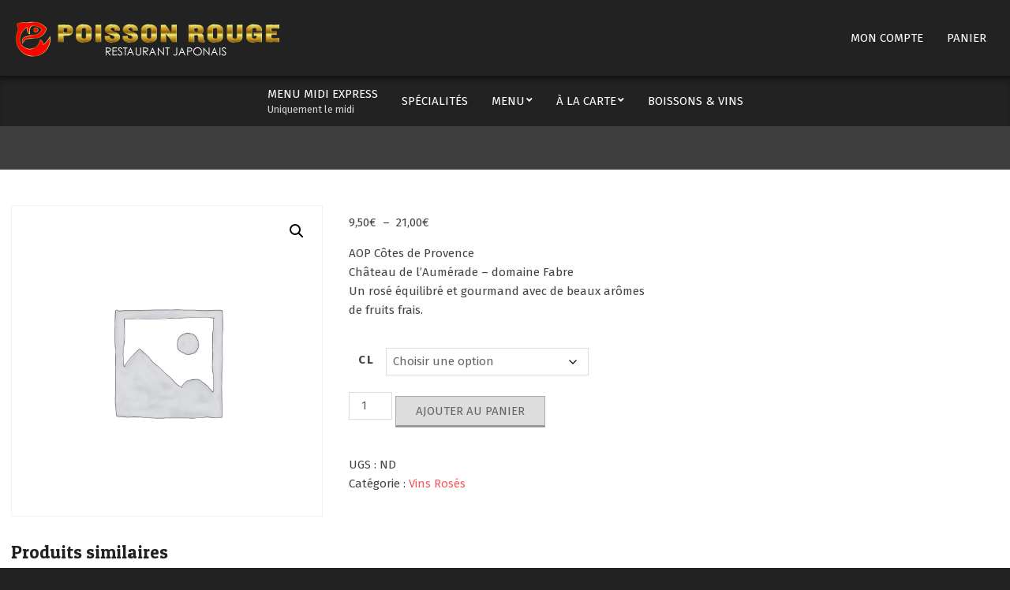

--- FILE ---
content_type: text/html; charset=UTF-8
request_url: https://poissonrouge-restaurant.fr/produit/les-hauts-de-masterel/
body_size: 15793
content:

<!DOCTYPE html>
<html dir="ltr" lang="fr-FR" prefix="og: https://ogp.me/ns#">

<head>
<meta charset="UTF-8" />
<title>Les Hauts de Masterel | Poisson Rouge</title>

		<!-- All in One SEO 4.9.3 - aioseo.com -->
	<meta name="robots" content="max-image-preview:large" />
	<link rel="canonical" href="https://poissonrouge-restaurant.fr/produit/les-hauts-de-masterel/" />
	<meta name="generator" content="All in One SEO (AIOSEO) 4.9.3" />
		<meta property="og:locale" content="fr_FR" />
		<meta property="og:site_name" content="Poisson Rouge | Restaurant japonais" />
		<meta property="og:type" content="article" />
		<meta property="og:title" content="Les Hauts de Masterel | Poisson Rouge" />
		<meta property="og:url" content="https://poissonrouge-restaurant.fr/produit/les-hauts-de-masterel/" />
		<meta property="og:image" content="https://poissonrouge-restaurant.fr/wp-content/uploads/2018/11/LOGO-poisson-rouge-web345x50.jpg" />
		<meta property="og:image:secure_url" content="https://poissonrouge-restaurant.fr/wp-content/uploads/2018/11/LOGO-poisson-rouge-web345x50.jpg" />
		<meta property="article:published_time" content="2018-11-15T12:36:40+00:00" />
		<meta property="article:modified_time" content="2019-10-06T11:25:57+00:00" />
		<meta name="twitter:card" content="summary" />
		<meta name="twitter:title" content="Les Hauts de Masterel | Poisson Rouge" />
		<meta name="twitter:image" content="https://poissonrouge-restaurant.fr/wp-content/uploads/2018/11/LOGO-poisson-rouge-web345x50.jpg" />
		<script type="application/ld+json" class="aioseo-schema">
			{"@context":"https:\/\/schema.org","@graph":[{"@type":"BreadcrumbList","@id":"https:\/\/poissonrouge-restaurant.fr\/produit\/les-hauts-de-masterel\/#breadcrumblist","itemListElement":[{"@type":"ListItem","@id":"https:\/\/poissonrouge-restaurant.fr#listItem","position":1,"name":"Home","item":"https:\/\/poissonrouge-restaurant.fr","nextItem":{"@type":"ListItem","@id":"https:\/\/poissonrouge-restaurant.fr\/boutique\/#listItem","name":"Boutique"}},{"@type":"ListItem","@id":"https:\/\/poissonrouge-restaurant.fr\/boutique\/#listItem","position":2,"name":"Boutique","item":"https:\/\/poissonrouge-restaurant.fr\/boutique\/","nextItem":{"@type":"ListItem","@id":"https:\/\/poissonrouge-restaurant.fr\/categorie-produit\/boissons-vins\/#listItem","name":"Boissons &amp; vins"},"previousItem":{"@type":"ListItem","@id":"https:\/\/poissonrouge-restaurant.fr#listItem","name":"Home"}},{"@type":"ListItem","@id":"https:\/\/poissonrouge-restaurant.fr\/categorie-produit\/boissons-vins\/#listItem","position":3,"name":"Boissons &amp; vins","item":"https:\/\/poissonrouge-restaurant.fr\/categorie-produit\/boissons-vins\/","nextItem":{"@type":"ListItem","@id":"https:\/\/poissonrouge-restaurant.fr\/categorie-produit\/boissons-vins\/vins-roses\/#listItem","name":"Vins Ros\u00e9s"},"previousItem":{"@type":"ListItem","@id":"https:\/\/poissonrouge-restaurant.fr\/boutique\/#listItem","name":"Boutique"}},{"@type":"ListItem","@id":"https:\/\/poissonrouge-restaurant.fr\/categorie-produit\/boissons-vins\/vins-roses\/#listItem","position":4,"name":"Vins Ros\u00e9s","item":"https:\/\/poissonrouge-restaurant.fr\/categorie-produit\/boissons-vins\/vins-roses\/","nextItem":{"@type":"ListItem","@id":"https:\/\/poissonrouge-restaurant.fr\/produit\/les-hauts-de-masterel\/#listItem","name":"Les Hauts de Masterel"},"previousItem":{"@type":"ListItem","@id":"https:\/\/poissonrouge-restaurant.fr\/categorie-produit\/boissons-vins\/#listItem","name":"Boissons &amp; vins"}},{"@type":"ListItem","@id":"https:\/\/poissonrouge-restaurant.fr\/produit\/les-hauts-de-masterel\/#listItem","position":5,"name":"Les Hauts de Masterel","previousItem":{"@type":"ListItem","@id":"https:\/\/poissonrouge-restaurant.fr\/categorie-produit\/boissons-vins\/vins-roses\/#listItem","name":"Vins Ros\u00e9s"}}]},{"@type":"ItemPage","@id":"https:\/\/poissonrouge-restaurant.fr\/produit\/les-hauts-de-masterel\/#itempage","url":"https:\/\/poissonrouge-restaurant.fr\/produit\/les-hauts-de-masterel\/","name":"Les Hauts de Masterel | Poisson Rouge","inLanguage":"fr-FR","isPartOf":{"@id":"https:\/\/poissonrouge-restaurant.fr\/#website"},"breadcrumb":{"@id":"https:\/\/poissonrouge-restaurant.fr\/produit\/les-hauts-de-masterel\/#breadcrumblist"},"datePublished":"2018-11-15T13:36:40+01:00","dateModified":"2019-10-06T13:25:57+02:00"},{"@type":"Organization","@id":"https:\/\/poissonrouge-restaurant.fr\/#organization","name":"Poisson Rouge","description":"Restaurant japonais","url":"https:\/\/poissonrouge-restaurant.fr\/","logo":{"@type":"ImageObject","url":"https:\/\/poissonrouge-restaurant.fr\/wp-content\/uploads\/2018\/11\/LOGO-poisson-rouge-web345x50.jpg","@id":"https:\/\/poissonrouge-restaurant.fr\/produit\/les-hauts-de-masterel\/#organizationLogo","width":345,"height":50},"image":{"@id":"https:\/\/poissonrouge-restaurant.fr\/produit\/les-hauts-de-masterel\/#organizationLogo"}},{"@type":"WebSite","@id":"https:\/\/poissonrouge-restaurant.fr\/#website","url":"https:\/\/poissonrouge-restaurant.fr\/","name":"Poisson Rouge","description":"Restaurant japonais","inLanguage":"fr-FR","publisher":{"@id":"https:\/\/poissonrouge-restaurant.fr\/#organization"}}]}
		</script>
		<!-- All in One SEO -->

<meta name="viewport" content="width=device-width, initial-scale=1" />
<meta name="generator" content="Hoot Du 2.9.14" />
<link rel='dns-prefetch' href='//fonts.googleapis.com' />
<link rel="alternate" type="application/rss+xml" title="Poisson Rouge &raquo; Flux" href="https://poissonrouge-restaurant.fr/feed/" />
<link rel="alternate" type="application/rss+xml" title="Poisson Rouge &raquo; Flux des commentaires" href="https://poissonrouge-restaurant.fr/comments/feed/" />
<link rel="alternate" title="oEmbed (JSON)" type="application/json+oembed" href="https://poissonrouge-restaurant.fr/wp-json/oembed/1.0/embed?url=https%3A%2F%2Fpoissonrouge-restaurant.fr%2Fproduit%2Fles-hauts-de-masterel%2F" />
<link rel="alternate" title="oEmbed (XML)" type="text/xml+oembed" href="https://poissonrouge-restaurant.fr/wp-json/oembed/1.0/embed?url=https%3A%2F%2Fpoissonrouge-restaurant.fr%2Fproduit%2Fles-hauts-de-masterel%2F&#038;format=xml" />
<style id='wp-img-auto-sizes-contain-inline-css'>
img:is([sizes=auto i],[sizes^="auto," i]){contain-intrinsic-size:3000px 1500px}
/*# sourceURL=wp-img-auto-sizes-contain-inline-css */
</style>
<style id='wp-emoji-styles-inline-css'>

	img.wp-smiley, img.emoji {
		display: inline !important;
		border: none !important;
		box-shadow: none !important;
		height: 1em !important;
		width: 1em !important;
		margin: 0 0.07em !important;
		vertical-align: -0.1em !important;
		background: none !important;
		padding: 0 !important;
	}
/*# sourceURL=wp-emoji-styles-inline-css */
</style>
<style id='wp-block-library-inline-css'>
:root{--wp-block-synced-color:#7a00df;--wp-block-synced-color--rgb:122,0,223;--wp-bound-block-color:var(--wp-block-synced-color);--wp-editor-canvas-background:#ddd;--wp-admin-theme-color:#007cba;--wp-admin-theme-color--rgb:0,124,186;--wp-admin-theme-color-darker-10:#006ba1;--wp-admin-theme-color-darker-10--rgb:0,107,160.5;--wp-admin-theme-color-darker-20:#005a87;--wp-admin-theme-color-darker-20--rgb:0,90,135;--wp-admin-border-width-focus:2px}@media (min-resolution:192dpi){:root{--wp-admin-border-width-focus:1.5px}}.wp-element-button{cursor:pointer}:root .has-very-light-gray-background-color{background-color:#eee}:root .has-very-dark-gray-background-color{background-color:#313131}:root .has-very-light-gray-color{color:#eee}:root .has-very-dark-gray-color{color:#313131}:root .has-vivid-green-cyan-to-vivid-cyan-blue-gradient-background{background:linear-gradient(135deg,#00d084,#0693e3)}:root .has-purple-crush-gradient-background{background:linear-gradient(135deg,#34e2e4,#4721fb 50%,#ab1dfe)}:root .has-hazy-dawn-gradient-background{background:linear-gradient(135deg,#faaca8,#dad0ec)}:root .has-subdued-olive-gradient-background{background:linear-gradient(135deg,#fafae1,#67a671)}:root .has-atomic-cream-gradient-background{background:linear-gradient(135deg,#fdd79a,#004a59)}:root .has-nightshade-gradient-background{background:linear-gradient(135deg,#330968,#31cdcf)}:root .has-midnight-gradient-background{background:linear-gradient(135deg,#020381,#2874fc)}:root{--wp--preset--font-size--normal:16px;--wp--preset--font-size--huge:42px}.has-regular-font-size{font-size:1em}.has-larger-font-size{font-size:2.625em}.has-normal-font-size{font-size:var(--wp--preset--font-size--normal)}.has-huge-font-size{font-size:var(--wp--preset--font-size--huge)}.has-text-align-center{text-align:center}.has-text-align-left{text-align:left}.has-text-align-right{text-align:right}.has-fit-text{white-space:nowrap!important}#end-resizable-editor-section{display:none}.aligncenter{clear:both}.items-justified-left{justify-content:flex-start}.items-justified-center{justify-content:center}.items-justified-right{justify-content:flex-end}.items-justified-space-between{justify-content:space-between}.screen-reader-text{border:0;clip-path:inset(50%);height:1px;margin:-1px;overflow:hidden;padding:0;position:absolute;width:1px;word-wrap:normal!important}.screen-reader-text:focus{background-color:#ddd;clip-path:none;color:#444;display:block;font-size:1em;height:auto;left:5px;line-height:normal;padding:15px 23px 14px;text-decoration:none;top:5px;width:auto;z-index:100000}html :where(.has-border-color){border-style:solid}html :where([style*=border-top-color]){border-top-style:solid}html :where([style*=border-right-color]){border-right-style:solid}html :where([style*=border-bottom-color]){border-bottom-style:solid}html :where([style*=border-left-color]){border-left-style:solid}html :where([style*=border-width]){border-style:solid}html :where([style*=border-top-width]){border-top-style:solid}html :where([style*=border-right-width]){border-right-style:solid}html :where([style*=border-bottom-width]){border-bottom-style:solid}html :where([style*=border-left-width]){border-left-style:solid}html :where(img[class*=wp-image-]){height:auto;max-width:100%}:where(figure){margin:0 0 1em}html :where(.is-position-sticky){--wp-admin--admin-bar--position-offset:var(--wp-admin--admin-bar--height,0px)}@media screen and (max-width:600px){html :where(.is-position-sticky){--wp-admin--admin-bar--position-offset:0px}}

/*# sourceURL=wp-block-library-inline-css */
</style><link rel='stylesheet' id='wc-blocks-style-css' href='https://poissonrouge-restaurant.fr/wp-content/plugins/woocommerce/assets/client/blocks/wc-blocks.css?ver=wc-10.4.3' media='all' />
<style id='global-styles-inline-css'>
:root{--wp--preset--aspect-ratio--square: 1;--wp--preset--aspect-ratio--4-3: 4/3;--wp--preset--aspect-ratio--3-4: 3/4;--wp--preset--aspect-ratio--3-2: 3/2;--wp--preset--aspect-ratio--2-3: 2/3;--wp--preset--aspect-ratio--16-9: 16/9;--wp--preset--aspect-ratio--9-16: 9/16;--wp--preset--color--black: #000000;--wp--preset--color--cyan-bluish-gray: #abb8c3;--wp--preset--color--white: #ffffff;--wp--preset--color--pale-pink: #f78da7;--wp--preset--color--vivid-red: #cf2e2e;--wp--preset--color--luminous-vivid-orange: #ff6900;--wp--preset--color--luminous-vivid-amber: #fcb900;--wp--preset--color--light-green-cyan: #7bdcb5;--wp--preset--color--vivid-green-cyan: #00d084;--wp--preset--color--pale-cyan-blue: #8ed1fc;--wp--preset--color--vivid-cyan-blue: #0693e3;--wp--preset--color--vivid-purple: #9b51e0;--wp--preset--gradient--vivid-cyan-blue-to-vivid-purple: linear-gradient(135deg,rgb(6,147,227) 0%,rgb(155,81,224) 100%);--wp--preset--gradient--light-green-cyan-to-vivid-green-cyan: linear-gradient(135deg,rgb(122,220,180) 0%,rgb(0,208,130) 100%);--wp--preset--gradient--luminous-vivid-amber-to-luminous-vivid-orange: linear-gradient(135deg,rgb(252,185,0) 0%,rgb(255,105,0) 100%);--wp--preset--gradient--luminous-vivid-orange-to-vivid-red: linear-gradient(135deg,rgb(255,105,0) 0%,rgb(207,46,46) 100%);--wp--preset--gradient--very-light-gray-to-cyan-bluish-gray: linear-gradient(135deg,rgb(238,238,238) 0%,rgb(169,184,195) 100%);--wp--preset--gradient--cool-to-warm-spectrum: linear-gradient(135deg,rgb(74,234,220) 0%,rgb(151,120,209) 20%,rgb(207,42,186) 40%,rgb(238,44,130) 60%,rgb(251,105,98) 80%,rgb(254,248,76) 100%);--wp--preset--gradient--blush-light-purple: linear-gradient(135deg,rgb(255,206,236) 0%,rgb(152,150,240) 100%);--wp--preset--gradient--blush-bordeaux: linear-gradient(135deg,rgb(254,205,165) 0%,rgb(254,45,45) 50%,rgb(107,0,62) 100%);--wp--preset--gradient--luminous-dusk: linear-gradient(135deg,rgb(255,203,112) 0%,rgb(199,81,192) 50%,rgb(65,88,208) 100%);--wp--preset--gradient--pale-ocean: linear-gradient(135deg,rgb(255,245,203) 0%,rgb(182,227,212) 50%,rgb(51,167,181) 100%);--wp--preset--gradient--electric-grass: linear-gradient(135deg,rgb(202,248,128) 0%,rgb(113,206,126) 100%);--wp--preset--gradient--midnight: linear-gradient(135deg,rgb(2,3,129) 0%,rgb(40,116,252) 100%);--wp--preset--font-size--small: 13px;--wp--preset--font-size--medium: 20px;--wp--preset--font-size--large: 36px;--wp--preset--font-size--x-large: 42px;--wp--preset--spacing--20: 0.44rem;--wp--preset--spacing--30: 0.67rem;--wp--preset--spacing--40: 1rem;--wp--preset--spacing--50: 1.5rem;--wp--preset--spacing--60: 2.25rem;--wp--preset--spacing--70: 3.38rem;--wp--preset--spacing--80: 5.06rem;--wp--preset--shadow--natural: 6px 6px 9px rgba(0, 0, 0, 0.2);--wp--preset--shadow--deep: 12px 12px 50px rgba(0, 0, 0, 0.4);--wp--preset--shadow--sharp: 6px 6px 0px rgba(0, 0, 0, 0.2);--wp--preset--shadow--outlined: 6px 6px 0px -3px rgb(255, 255, 255), 6px 6px rgb(0, 0, 0);--wp--preset--shadow--crisp: 6px 6px 0px rgb(0, 0, 0);}:where(.is-layout-flex){gap: 0.5em;}:where(.is-layout-grid){gap: 0.5em;}body .is-layout-flex{display: flex;}.is-layout-flex{flex-wrap: wrap;align-items: center;}.is-layout-flex > :is(*, div){margin: 0;}body .is-layout-grid{display: grid;}.is-layout-grid > :is(*, div){margin: 0;}:where(.wp-block-columns.is-layout-flex){gap: 2em;}:where(.wp-block-columns.is-layout-grid){gap: 2em;}:where(.wp-block-post-template.is-layout-flex){gap: 1.25em;}:where(.wp-block-post-template.is-layout-grid){gap: 1.25em;}.has-black-color{color: var(--wp--preset--color--black) !important;}.has-cyan-bluish-gray-color{color: var(--wp--preset--color--cyan-bluish-gray) !important;}.has-white-color{color: var(--wp--preset--color--white) !important;}.has-pale-pink-color{color: var(--wp--preset--color--pale-pink) !important;}.has-vivid-red-color{color: var(--wp--preset--color--vivid-red) !important;}.has-luminous-vivid-orange-color{color: var(--wp--preset--color--luminous-vivid-orange) !important;}.has-luminous-vivid-amber-color{color: var(--wp--preset--color--luminous-vivid-amber) !important;}.has-light-green-cyan-color{color: var(--wp--preset--color--light-green-cyan) !important;}.has-vivid-green-cyan-color{color: var(--wp--preset--color--vivid-green-cyan) !important;}.has-pale-cyan-blue-color{color: var(--wp--preset--color--pale-cyan-blue) !important;}.has-vivid-cyan-blue-color{color: var(--wp--preset--color--vivid-cyan-blue) !important;}.has-vivid-purple-color{color: var(--wp--preset--color--vivid-purple) !important;}.has-black-background-color{background-color: var(--wp--preset--color--black) !important;}.has-cyan-bluish-gray-background-color{background-color: var(--wp--preset--color--cyan-bluish-gray) !important;}.has-white-background-color{background-color: var(--wp--preset--color--white) !important;}.has-pale-pink-background-color{background-color: var(--wp--preset--color--pale-pink) !important;}.has-vivid-red-background-color{background-color: var(--wp--preset--color--vivid-red) !important;}.has-luminous-vivid-orange-background-color{background-color: var(--wp--preset--color--luminous-vivid-orange) !important;}.has-luminous-vivid-amber-background-color{background-color: var(--wp--preset--color--luminous-vivid-amber) !important;}.has-light-green-cyan-background-color{background-color: var(--wp--preset--color--light-green-cyan) !important;}.has-vivid-green-cyan-background-color{background-color: var(--wp--preset--color--vivid-green-cyan) !important;}.has-pale-cyan-blue-background-color{background-color: var(--wp--preset--color--pale-cyan-blue) !important;}.has-vivid-cyan-blue-background-color{background-color: var(--wp--preset--color--vivid-cyan-blue) !important;}.has-vivid-purple-background-color{background-color: var(--wp--preset--color--vivid-purple) !important;}.has-black-border-color{border-color: var(--wp--preset--color--black) !important;}.has-cyan-bluish-gray-border-color{border-color: var(--wp--preset--color--cyan-bluish-gray) !important;}.has-white-border-color{border-color: var(--wp--preset--color--white) !important;}.has-pale-pink-border-color{border-color: var(--wp--preset--color--pale-pink) !important;}.has-vivid-red-border-color{border-color: var(--wp--preset--color--vivid-red) !important;}.has-luminous-vivid-orange-border-color{border-color: var(--wp--preset--color--luminous-vivid-orange) !important;}.has-luminous-vivid-amber-border-color{border-color: var(--wp--preset--color--luminous-vivid-amber) !important;}.has-light-green-cyan-border-color{border-color: var(--wp--preset--color--light-green-cyan) !important;}.has-vivid-green-cyan-border-color{border-color: var(--wp--preset--color--vivid-green-cyan) !important;}.has-pale-cyan-blue-border-color{border-color: var(--wp--preset--color--pale-cyan-blue) !important;}.has-vivid-cyan-blue-border-color{border-color: var(--wp--preset--color--vivid-cyan-blue) !important;}.has-vivid-purple-border-color{border-color: var(--wp--preset--color--vivid-purple) !important;}.has-vivid-cyan-blue-to-vivid-purple-gradient-background{background: var(--wp--preset--gradient--vivid-cyan-blue-to-vivid-purple) !important;}.has-light-green-cyan-to-vivid-green-cyan-gradient-background{background: var(--wp--preset--gradient--light-green-cyan-to-vivid-green-cyan) !important;}.has-luminous-vivid-amber-to-luminous-vivid-orange-gradient-background{background: var(--wp--preset--gradient--luminous-vivid-amber-to-luminous-vivid-orange) !important;}.has-luminous-vivid-orange-to-vivid-red-gradient-background{background: var(--wp--preset--gradient--luminous-vivid-orange-to-vivid-red) !important;}.has-very-light-gray-to-cyan-bluish-gray-gradient-background{background: var(--wp--preset--gradient--very-light-gray-to-cyan-bluish-gray) !important;}.has-cool-to-warm-spectrum-gradient-background{background: var(--wp--preset--gradient--cool-to-warm-spectrum) !important;}.has-blush-light-purple-gradient-background{background: var(--wp--preset--gradient--blush-light-purple) !important;}.has-blush-bordeaux-gradient-background{background: var(--wp--preset--gradient--blush-bordeaux) !important;}.has-luminous-dusk-gradient-background{background: var(--wp--preset--gradient--luminous-dusk) !important;}.has-pale-ocean-gradient-background{background: var(--wp--preset--gradient--pale-ocean) !important;}.has-electric-grass-gradient-background{background: var(--wp--preset--gradient--electric-grass) !important;}.has-midnight-gradient-background{background: var(--wp--preset--gradient--midnight) !important;}.has-small-font-size{font-size: var(--wp--preset--font-size--small) !important;}.has-medium-font-size{font-size: var(--wp--preset--font-size--medium) !important;}.has-large-font-size{font-size: var(--wp--preset--font-size--large) !important;}.has-x-large-font-size{font-size: var(--wp--preset--font-size--x-large) !important;}
/*# sourceURL=global-styles-inline-css */
</style>

<style id='classic-theme-styles-inline-css'>
/*! This file is auto-generated */
.wp-block-button__link{color:#fff;background-color:#32373c;border-radius:9999px;box-shadow:none;text-decoration:none;padding:calc(.667em + 2px) calc(1.333em + 2px);font-size:1.125em}.wp-block-file__button{background:#32373c;color:#fff;text-decoration:none}
/*# sourceURL=/wp-includes/css/classic-themes.min.css */
</style>
<link rel='stylesheet' id='photoswipe-css' href='https://poissonrouge-restaurant.fr/wp-content/plugins/woocommerce/assets/css/photoswipe/photoswipe.min.css?ver=10.4.3' media='all' />
<link rel='stylesheet' id='photoswipe-default-skin-css' href='https://poissonrouge-restaurant.fr/wp-content/plugins/woocommerce/assets/css/photoswipe/default-skin/default-skin.min.css?ver=10.4.3' media='all' />
<link rel='stylesheet' id='woocommerce-layout-css' href='https://poissonrouge-restaurant.fr/wp-content/plugins/woocommerce/assets/css/woocommerce-layout.css?ver=10.4.3' media='all' />
<link rel='stylesheet' id='woocommerce-smallscreen-css' href='https://poissonrouge-restaurant.fr/wp-content/plugins/woocommerce/assets/css/woocommerce-smallscreen.css?ver=10.4.3' media='only screen and (max-width: 768px)' />
<link rel='stylesheet' id='woocommerce-general-css' href='https://poissonrouge-restaurant.fr/wp-content/plugins/woocommerce/assets/css/woocommerce.css?ver=10.4.3' media='all' />
<style id='woocommerce-inline-inline-css'>
.woocommerce form .form-row .required { visibility: visible; }
/*# sourceURL=woocommerce-inline-inline-css */
</style>
<link rel='stylesheet' id='parent-style-css' href='https://poissonrouge-restaurant.fr/wp-content/themes/hoot-du/style.css?ver=6.9' media='all' />
<link rel='stylesheet' id='font-Open-Sans-Condensed-css' href='https://fonts.googleapis.com/css?family=Open+Sans%3A300%2C300i%2C400%2C400i%2C600%2C600i%2C700%2C700i%2C800%2C800i&#038;ver=6.9' media='all' />
<link rel='stylesheet' id='hootdu-googlefont-css' href='//fonts.googleapis.com/css2?family=Fira%20Sans:ital,wght@0,300;0,400;0,500;0,600;0,700;0,800;1,400;1,700&#038;family=Patua%20One:ital,wght@0,400' media='all' />
<link rel='stylesheet' id='font-awesome-css' href='https://poissonrouge-restaurant.fr/wp-content/themes/hoot-du/library/fonticons/font-awesome.css?ver=5.0.10' media='all' />
<link rel='stylesheet' id='hoot-style-css' href='https://poissonrouge-restaurant.fr/wp-content/themes/hoot-du/style.css?ver=2.9.14' media='all' />
<style id='hoot-style-inline-css'>
.hgrid {  max-width: 1380px; }  a {  color: #f85658; }  a:hover {  color: #d94b4d; }  .accent-typo {  background: #f85658;  color: #ffffff; }  .invert-typo {  color: #ffffff; }  .enforce-typo {  background: #ffffff; }  .contrast-typo {  color: #ffffff; }  body.wordpress input[type="submit"], body.wordpress #submit, body.wordpress .button {  background: #f85658;  color: #ffffff; }  body.wordpress input[type="submit"]:hover, body.wordpress #submit:hover, body.wordpress .button:hover, body.wordpress input[type="submit"]:focus, body.wordpress #submit:focus, body.wordpress .button:focus {  background: #d94b4d;  color: #ffffff; }  h1, h2, h3, h4, h5, h6, .title, .titlefont {  font-family: "Patua One", sans-serif;  text-transform: none; }  #main.main {  background: #ffffff; }  #site-logo.logo-border {  border-color: #f85658; }  .header-aside-search.js-search .searchform i.fa-search {  color: #f85658; }  #site-title {  font-family: "Patua One", sans-serif;  text-transform: uppercase; }  .site-logo-with-icon #site-title i {  font-size: 50px; }  .site-logo-mixed-image img {  max-width: 200px; }  .site-title-line em {  color: #f85658; }  .site-title-line mark {  background: #f85658;  color: #ffffff; }  .site-title-heading-font {  font-family: "Patua One", sans-serif; }  .menu-items > li.current-menu-item, .menu-items > li.current-menu-ancestor, .menu-items > li:hover,.menu-items ul li.current-menu-item, .menu-items ul li.current-menu-ancestor, .menu-items ul li:hover {  background: #f85658; }  #header .menu-items > li.current-menu-item > a, #header .menu-items > li.current-menu-ancestor > a, #header .menu-items > li:hover > a,#header .menu-items > li.menu-item > a:hover,#header .menu-items ul li.current-menu-item > a, #header .menu-items ul li.current-menu-ancestor > a, #header .menu-items ul li:hover > a,#header .menu-items ul li.menu-item > a:hover {  color: #ffffff; }  .main > .loop-meta-wrap.pageheader-bg-default, .main > .loop-meta-wrap.pageheader-bg-stretch, .main > .loop-meta-wrap.pageheader-bg-both {  color: #ffffff; }  .more-link {  color: #f85658; }  .more-link a {  color: #f85658; }  .more-link a:hover {  color: #d94b4d; }  .main-content-grid,.widget,.frontpage-area {  margin-top: 45px; }  .widget,.frontpage-area {  margin-bottom: 45px; }  .frontpage-area.module-bg-highlight, .frontpage-area.module-bg-color, .frontpage-area.module-bg-image {  padding: 45px 0; }  .footer .widget {  margin: 30px 0; }  .js-search .searchform.expand .searchtext {  background: #ffffff; }  #infinite-handle span,.lrm-form a.button, .lrm-form button, .lrm-form button[type=submit], .lrm-form #buddypress input[type=submit], .lrm-form input[type=submit],.widget_newsletterwidget input.tnp-submit[type=submit], .widget_newsletterwidgetminimal input.tnp-submit[type=submit],.woocommerce #respond input#submit.alt, .woocommerce a.button.alt, .woocommerce button.button.alt, .woocommerce input.button.alt,.widget_breadcrumb_navxt .breadcrumbs > .hoot-bcn-pretext {  background: #f85658;  color: #ffffff; }  .woocommerce nav.woocommerce-pagination ul li a:focus, .woocommerce nav.woocommerce-pagination ul li a:hover {  color: #d94b4d; }  .woocommerce div.product .woocommerce-tabs ul.tabs li:hover,.woocommerce div.product .woocommerce-tabs ul.tabs li.active {  background: #f85658; }  .woocommerce div.product .woocommerce-tabs ul.tabs li:hover a, .woocommerce div.product .woocommerce-tabs ul.tabs li:hover a:hover,.woocommerce div.product .woocommerce-tabs ul.tabs li.active a {  color: #ffffff; }  .woocommerce #respond input#submit.alt:hover, .woocommerce a.button.alt:hover, .woocommerce button.button.alt:hover, .woocommerce input.button.alt:hover {  background: #d94b4d;  color: #ffffff; }  .widget_newsletterwidget input.tnp-submit[type=submit]:hover, .widget_newsletterwidgetminimal input.tnp-submit[type=submit]:hover {  background: #d94b4d;  color: #ffffff; }  .widget_breadcrumb_navxt .breadcrumbs > .hoot-bcn-pretext:after {  border-left-color: #f85658; }  @media only screen and (max-width: 969px){ .sidebar {  margin-top: 45px; }  .frontpage-widgetarea > div.hgrid > [class*="hgrid-span-"] {  margin-bottom: 45px; }  }
/*# sourceURL=hoot-style-inline-css */
</style>
<link rel='stylesheet' id='hoot-child-style-css' href='https://poissonrouge-restaurant.fr/wp-content/themes/hoot-du-child/style.css?ver=1.0.0' media='all' />
<style id='wc-product-table-head-inline-css'>
table.wc-product-table { visibility: hidden; }
/*# sourceURL=wc-product-table-head-inline-css */
</style>
<script src="https://poissonrouge-restaurant.fr/wp-includes/js/jquery/jquery.min.js?ver=3.7.1" id="jquery-core-js"></script>
<script src="https://poissonrouge-restaurant.fr/wp-includes/js/jquery/jquery-migrate.min.js?ver=3.4.1" id="jquery-migrate-js"></script>
<script src="https://poissonrouge-restaurant.fr/wp-content/plugins/woocommerce/assets/js/jquery-blockui/jquery.blockUI.min.js?ver=2.7.0-wc.10.4.3" id="wc-jquery-blockui-js" defer data-wp-strategy="defer"></script>
<script id="wc-add-to-cart-js-extra">
var wc_add_to_cart_params = {"ajax_url":"/wp-admin/admin-ajax.php","wc_ajax_url":"/?wc-ajax=%%endpoint%%","i18n_view_cart":"Voir le panier","cart_url":"https://poissonrouge-restaurant.fr/panier/","is_cart":"","cart_redirect_after_add":"no"};
//# sourceURL=wc-add-to-cart-js-extra
</script>
<script src="https://poissonrouge-restaurant.fr/wp-content/plugins/woocommerce/assets/js/frontend/add-to-cart.min.js?ver=10.4.3" id="wc-add-to-cart-js" defer data-wp-strategy="defer"></script>
<script src="https://poissonrouge-restaurant.fr/wp-content/plugins/woocommerce/assets/js/zoom/jquery.zoom.min.js?ver=1.7.21-wc.10.4.3" id="wc-zoom-js" defer data-wp-strategy="defer"></script>
<script src="https://poissonrouge-restaurant.fr/wp-content/plugins/woocommerce/assets/js/flexslider/jquery.flexslider.min.js?ver=2.7.2-wc.10.4.3" id="wc-flexslider-js" defer data-wp-strategy="defer"></script>
<script src="https://poissonrouge-restaurant.fr/wp-content/plugins/woocommerce/assets/js/photoswipe/photoswipe.min.js?ver=4.1.1-wc.10.4.3" id="wc-photoswipe-js" defer data-wp-strategy="defer"></script>
<script src="https://poissonrouge-restaurant.fr/wp-content/plugins/woocommerce/assets/js/photoswipe/photoswipe-ui-default.min.js?ver=4.1.1-wc.10.4.3" id="wc-photoswipe-ui-default-js" defer data-wp-strategy="defer"></script>
<script id="wc-single-product-js-extra">
var wc_single_product_params = {"i18n_required_rating_text":"Veuillez s\u00e9lectionner une note","i18n_rating_options":["1\u00a0\u00e9toile sur 5","2\u00a0\u00e9toiles sur 5","3\u00a0\u00e9toiles sur 5","4\u00a0\u00e9toiles sur 5","5\u00a0\u00e9toiles sur 5"],"i18n_product_gallery_trigger_text":"Voir la galerie d\u2019images en plein \u00e9cran","review_rating_required":"yes","flexslider":{"rtl":false,"animation":"slide","smoothHeight":true,"directionNav":false,"controlNav":"thumbnails","slideshow":false,"animationSpeed":500,"animationLoop":false,"allowOneSlide":false},"zoom_enabled":"1","zoom_options":[],"photoswipe_enabled":"1","photoswipe_options":{"shareEl":false,"closeOnScroll":false,"history":false,"hideAnimationDuration":0,"showAnimationDuration":0},"flexslider_enabled":"1"};
//# sourceURL=wc-single-product-js-extra
</script>
<script src="https://poissonrouge-restaurant.fr/wp-content/plugins/woocommerce/assets/js/frontend/single-product.min.js?ver=10.4.3" id="wc-single-product-js" defer data-wp-strategy="defer"></script>
<script src="https://poissonrouge-restaurant.fr/wp-content/plugins/woocommerce/assets/js/js-cookie/js.cookie.min.js?ver=2.1.4-wc.10.4.3" id="wc-js-cookie-js" defer data-wp-strategy="defer"></script>
<script id="woocommerce-js-extra">
var woocommerce_params = {"ajax_url":"/wp-admin/admin-ajax.php","wc_ajax_url":"/?wc-ajax=%%endpoint%%","i18n_password_show":"Afficher le mot de passe","i18n_password_hide":"Masquer le mot de passe"};
//# sourceURL=woocommerce-js-extra
</script>
<script src="https://poissonrouge-restaurant.fr/wp-content/plugins/woocommerce/assets/js/frontend/woocommerce.min.js?ver=10.4.3" id="woocommerce-js" defer data-wp-strategy="defer"></script>
<link rel="https://api.w.org/" href="https://poissonrouge-restaurant.fr/wp-json/" /><link rel="alternate" title="JSON" type="application/json" href="https://poissonrouge-restaurant.fr/wp-json/wp/v2/product/798" /><link rel="EditURI" type="application/rsd+xml" title="RSD" href="https://poissonrouge-restaurant.fr/xmlrpc.php?rsd" />
<meta name="generator" content="WordPress 6.9" />
<meta name="generator" content="WooCommerce 10.4.3" />
<link rel='shortlink' href='https://poissonrouge-restaurant.fr/?p=798' />
	<noscript><style>.woocommerce-product-gallery{ opacity: 1 !important; }</style></noscript>
	<link rel="icon" href="https://poissonrouge-restaurant.fr/wp-content/uploads/2018/09/cropped-LOGO-poisson-rouge-web185x185-32x32.png" sizes="32x32" />
<link rel="icon" href="https://poissonrouge-restaurant.fr/wp-content/uploads/2018/09/cropped-LOGO-poisson-rouge-web185x185-192x192.png" sizes="192x192" />
<link rel="apple-touch-icon" href="https://poissonrouge-restaurant.fr/wp-content/uploads/2018/09/cropped-LOGO-poisson-rouge-web185x185-180x180.png" />
<meta name="msapplication-TileImage" content="https://poissonrouge-restaurant.fr/wp-content/uploads/2018/09/cropped-LOGO-poisson-rouge-web185x185-270x270.png" />
</head>

<body class="wp-singular product-template-default single single-product postid-798 wp-custom-logo wp-theme-hoot-du wp-child-theme-hoot-du-child hootdu wordpress ltr fr fr-fr child-theme logged-out custom-background custom-header singular singular-product singular-product-798 theme-hoot-du woocommerce woocommerce-page woocommerce-no-js" dir="ltr" itemscope="itemscope" itemtype="https://schema.org/WebPage">

	
	<a href="#main" class="screen-reader-text">Skip to content</a>

	
	<div id="page-wrapper" class=" site-stretch page-wrapper sitewrap-wide-right sidebarsN sidebars1 hoot-cf7-style hoot-mapp-style hoot-jetpack-style hoot-sticky-sidebar">

		
		<header id="header" class="site-header header-layout-primary-menu header-layout-secondary-bottom tablemenu" role="banner" itemscope="itemscope" itemtype="https://schema.org/WPHeader">

			
			<div id="header-primary" class=" header-part header-primary header-primary-menu contrast-typo">
				<div class="hgrid">
					<div class="table hgrid-span-12">
							<div id="branding" class="site-branding branding table-cell-mid">
		<div id="site-logo" class="site-logo-image">
			<div id="site-logo-image" class="site-logo-image"><div id="site-title" class="site-title" itemprop="headline"><a href="https://poissonrouge-restaurant.fr/" class="custom-logo-link" rel="home"><img width="345" height="50" src="https://poissonrouge-restaurant.fr/wp-content/uploads/2018/11/LOGO-poisson-rouge-web345x50.jpg" class="custom-logo" alt="Poisson Rouge" /></a></div></div>		</div>
	</div><!-- #branding -->
	<div id="header-aside" class=" header-aside table-cell-mid header-aside-menu header-aside-menu-fixed">	<div class="screen-reader-text">Primary Navigation Menu</div>
	<nav id="menu-primary" class="menu nav-menu menu-primary mobilemenu-fixed mobilesubmenu-click" role="navigation" itemscope="itemscope" itemtype="https://schema.org/SiteNavigationElement">
		<a class="menu-toggle" href="#"><span class="menu-toggle-text">Menu</span><i class="fas fa-bars"></i></a>

		<ul id="menu-primary-items" class="menu-items sf-menu menu"><li id="menu-item-60" class="menu-item menu-item-type-post_type menu-item-object-page menu-item-60"><a href="https://poissonrouge-restaurant.fr/mon-compte/"><span class="menu-title">Mon compte</span></a></li>
<li id="menu-item-62" class="menu-item menu-item-type-post_type menu-item-object-page menu-item-62"><a href="https://poissonrouge-restaurant.fr/panier/"><span class="menu-title">Panier</span></a></li>
</ul>
	</nav><!-- #menu-primary -->
	</div>					</div>
				</div>
			</div>

					<div id="header-supplementary" class=" header-part header-supplementary header-supplementary-bottom header-supplementary-center header-supplementary-mobilemenu-fixed with-menubg contrast-typo">
			<div class="hgrid">
				<div class="hgrid-span-12">
					<div class="menu-area-wrap">
						<div class="screen-reader-text">Secondary Navigation Menu</div>
	<nav id="menu-secondary" class="menu nav-menu menu-secondary mobilemenu-fixed mobilesubmenu-click" role="navigation" itemscope="itemscope" itemtype="https://schema.org/SiteNavigationElement">
		<a class="menu-toggle" href="#"><span class="menu-toggle-text">Menu</span><i class="fas fa-bars"></i></a>

		<ul id="menu-secondary-items" class="menu-items sf-menu menu menu-highlight"><li id="menu-item-329" class="menu-item menu-item-type-post_type menu-item-object-page menu-item-329"><a href="https://poissonrouge-restaurant.fr/menu-midi-express/"><span class="menu-title">Menu midi express</span><span class="menu-description enforce-body-font">Uniquement le midi</span></a></li>
<li id="menu-item-216" class="menu-item menu-item-type-post_type menu-item-object-page menu-item-216"><a href="https://poissonrouge-restaurant.fr/specialites/"><span class="menu-title">Spécialités</span></a></li>
<li id="menu-item-288" class="menu-item menu-item-type-custom menu-item-object-custom menu-item-has-children menu-item-288"><a href="#"><span class="menu-title">Menu</span></a>
<ul class="sub-menu">
	<li id="menu-item-59" class="menu-item menu-item-type-post_type menu-item-object-page menu-item-home menu-item-59"><a href="https://poissonrouge-restaurant.fr/"><span class="menu-title">Menu Sushi Sashimi Maki</span></a></li>
	<li id="menu-item-147" class="menu-item menu-item-type-post_type menu-item-object-page menu-item-147"><a href="https://poissonrouge-restaurant.fr/menu-bateau/"><span class="menu-title">Menu Bateau</span></a></li>
	<li id="menu-item-164" class="menu-item menu-item-type-post_type menu-item-object-page menu-item-164"><a href="https://poissonrouge-restaurant.fr/menu-yokitori/"><span class="menu-title">Menu Yokitori</span></a></li>
	<li id="menu-item-222" class="menu-item menu-item-type-post_type menu-item-object-page menu-item-222"><a href="https://poissonrouge-restaurant.fr/menu-special/"><span class="menu-title">Menu Spécial</span></a></li>
	<li id="menu-item-228" class="menu-item menu-item-type-post_type menu-item-object-page menu-item-228"><a href="https://poissonrouge-restaurant.fr/menu-donburi/"><span class="menu-title">Menu Donburi</span></a></li>
	<li id="menu-item-237" class="menu-item menu-item-type-post_type menu-item-object-page menu-item-237"><a href="https://poissonrouge-restaurant.fr/menu-soupe/"><span class="menu-title">Menu soupe</span></a></li>
	<li id="menu-item-242" class="menu-item menu-item-type-post_type menu-item-object-page menu-item-242"><a href="https://poissonrouge-restaurant.fr/menu-poisson-rouge/"><span class="menu-title">Menu Poisson Rouge</span></a></li>
	<li id="menu-item-246" class="menu-item menu-item-type-post_type menu-item-object-page menu-item-246"><a href="https://poissonrouge-restaurant.fr/menu-mixte/"><span class="menu-title">Menu Mixte</span></a></li>
	<li id="menu-item-185" class="menu-item menu-item-type-post_type menu-item-object-page menu-item-185"><a href="https://poissonrouge-restaurant.fr/menu-enfant/"><span class="menu-title">Menu enfant</span></a></li>
</ul>
</li>
<li id="menu-item-450" class="menu-item menu-item-type-custom menu-item-object-custom menu-item-has-children menu-item-450"><a href="#"><span class="menu-title">À la carte</span></a>
<ul class="sub-menu">
	<li id="menu-item-443" class="menu-item menu-item-type-post_type menu-item-object-page menu-item-443"><a href="https://poissonrouge-restaurant.fr/hors-doeuvre/"><span class="menu-title">Hors d’œuvre</span></a></li>
	<li id="menu-item-475" class="menu-item menu-item-type-post_type menu-item-object-page menu-item-475"><a href="https://poissonrouge-restaurant.fr/yakitori/"><span class="menu-title">Yakitori</span><span class="menu-description enforce-body-font">Servis par paire</span></a></li>
	<li id="menu-item-478" class="menu-item menu-item-type-post_type menu-item-object-page menu-item-478"><a href="https://poissonrouge-restaurant.fr/sashimi/"><span class="menu-title">Sashimi</span><span class="menu-description enforce-body-font">Servis par 10 tranches</span></a></li>
	<li id="menu-item-481" class="menu-item menu-item-type-post_type menu-item-object-page menu-item-481"><a href="https://poissonrouge-restaurant.fr/temaki/"><span class="menu-title">Temaki</span><span class="menu-description enforce-body-font">Servi à la pièce</span></a></li>
	<li id="menu-item-484" class="menu-item menu-item-type-post_type menu-item-object-page menu-item-484"><a href="https://poissonrouge-restaurant.fr/maki/"><span class="menu-title">Maki</span><span class="menu-description enforce-body-font">Servis par 6 pièces</span></a></li>
	<li id="menu-item-487" class="menu-item menu-item-type-post_type menu-item-object-page menu-item-487"><a href="https://poissonrouge-restaurant.fr/sushi/"><span class="menu-title">Sushi</span><span class="menu-description enforce-body-font">Servis par paire</span></a></li>
</ul>
</li>
<li id="menu-item-821" class="menu-item menu-item-type-post_type menu-item-object-page menu-item-821"><a href="https://poissonrouge-restaurant.fr/boissons-vins/"><span class="menu-title">Boissons &#038; vins</span></a></li>
</ul>
	</nav><!-- #menu-secondary -->
					</div>
			</div>
		</div>
		
		</header><!-- #header -->

		
		<div id="main" class=" main">
			

				<div id="loop-meta" class=" loop-meta-wrap pageheader-bg-default   loop-meta-withtext">
										<div class="hgrid">

						<div class=" loop-meta hgrid-span-12" itemscope="itemscope" itemtype="https://schema.org/WebPageElement">
							<div class="entry-header">

																<h1 class=" loop-title entry-title" itemprop="headline"></h1>

								
							</div><!-- .entry-header -->
						</div><!-- .loop-meta -->

					</div>
				</div>

			
<div class="hgrid main-content-grid">

	<main id="content" class="content  hgrid-span-8 has-sidebar layout-wide-right " role="main" itemprop="mainContentOfPage">
		<div id="content-wrap" class=" content-wrap theiaStickySidebar">

			
			
				
				
					<div class="woocommerce-notices-wrapper"></div><div id="product-798" class="entry author-poissonr has-excerpt product type-product post-798 status-publish first instock product_cat-vins-roses shipping-taxable purchasable product-type-variable">

	<div class="woocommerce-product-gallery woocommerce-product-gallery--without-images woocommerce-product-gallery--columns-4 images" data-columns="4" style="opacity: 0; transition: opacity .25s ease-in-out;">
	<div class="woocommerce-product-gallery__wrapper">
		<div class="woocommerce-product-gallery__image woocommerce-product-gallery__image--placeholder"><img src="https://poissonrouge-restaurant.fr/wp-content/uploads/woocommerce-placeholder-600x600.png" alt="En attente de l’image du produit" class="wp-post-image" /></div>	</div>
</div>

	<div class="summary entry-summary">
		<p class="price"><span class="woocommerce-Price-amount amount" aria-hidden="true"><bdi>9,50<span class="woocommerce-Price-currencySymbol">&euro;</span></bdi></span> <span aria-hidden="true"> – </span> <span class="woocommerce-Price-amount amount" aria-hidden="true"><bdi>21,00<span class="woocommerce-Price-currencySymbol">&euro;</span></bdi></span><span class="screen-reader-text">Plage de prix : 9,50&euro; à 21,00&euro;</span></p>
<div class="woocommerce-product-details__short-description">
	<p>AOP Côtes de Provence<br />
Château de l&rsquo;Aumérade &#8211; domaine Fabre<br />
Un rosé équilibré et gourmand avec de beaux arômes de fruits frais.</p>
</div>

<form class="variations_form cart" action="https://poissonrouge-restaurant.fr/produit/les-hauts-de-masterel/" method="post" enctype='multipart/form-data' data-product_id="798" data-product_variations="[{&quot;attributes&quot;:{&quot;attribute_pa_cl&quot;:&quot;375cl&quot;},&quot;availability_html&quot;:&quot;&quot;,&quot;backorders_allowed&quot;:false,&quot;dimensions&quot;:{&quot;length&quot;:&quot;&quot;,&quot;width&quot;:&quot;&quot;,&quot;height&quot;:&quot;&quot;},&quot;dimensions_html&quot;:&quot;ND&quot;,&quot;display_price&quot;:9.5,&quot;display_regular_price&quot;:9.5,&quot;image&quot;:{&quot;title&quot;:&quot;&quot;,&quot;caption&quot;:&quot;&quot;,&quot;url&quot;:&quot;&quot;,&quot;alt&quot;:&quot;&quot;,&quot;src&quot;:&quot;&quot;,&quot;srcset&quot;:false,&quot;sizes&quot;:false},&quot;image_id&quot;:0,&quot;is_downloadable&quot;:false,&quot;is_in_stock&quot;:true,&quot;is_purchasable&quot;:true,&quot;is_sold_individually&quot;:&quot;no&quot;,&quot;is_virtual&quot;:false,&quot;max_qty&quot;:&quot;&quot;,&quot;min_qty&quot;:1,&quot;price_html&quot;:&quot;&lt;span class=\&quot;price\&quot;&gt;&lt;span class=\&quot;woocommerce-Price-amount amount\&quot;&gt;&lt;bdi&gt;9,50&lt;span class=\&quot;woocommerce-Price-currencySymbol\&quot;&gt;&amp;euro;&lt;\/span&gt;&lt;\/bdi&gt;&lt;\/span&gt;&lt;\/span&gt;&quot;,&quot;sku&quot;:&quot;&quot;,&quot;variation_description&quot;:&quot;&quot;,&quot;variation_id&quot;:799,&quot;variation_is_active&quot;:true,&quot;variation_is_visible&quot;:true,&quot;weight&quot;:&quot;&quot;,&quot;weight_html&quot;:&quot;ND&quot;},{&quot;attributes&quot;:{&quot;attribute_pa_cl&quot;:&quot;75cl&quot;},&quot;availability_html&quot;:&quot;&quot;,&quot;backorders_allowed&quot;:false,&quot;dimensions&quot;:{&quot;length&quot;:&quot;&quot;,&quot;width&quot;:&quot;&quot;,&quot;height&quot;:&quot;&quot;},&quot;dimensions_html&quot;:&quot;ND&quot;,&quot;display_price&quot;:21,&quot;display_regular_price&quot;:21,&quot;image&quot;:{&quot;title&quot;:&quot;&quot;,&quot;caption&quot;:&quot;&quot;,&quot;url&quot;:&quot;&quot;,&quot;alt&quot;:&quot;&quot;,&quot;src&quot;:&quot;&quot;,&quot;srcset&quot;:false,&quot;sizes&quot;:false},&quot;image_id&quot;:0,&quot;is_downloadable&quot;:false,&quot;is_in_stock&quot;:true,&quot;is_purchasable&quot;:true,&quot;is_sold_individually&quot;:&quot;no&quot;,&quot;is_virtual&quot;:false,&quot;max_qty&quot;:&quot;&quot;,&quot;min_qty&quot;:1,&quot;price_html&quot;:&quot;&lt;span class=\&quot;price\&quot;&gt;&lt;span class=\&quot;woocommerce-Price-amount amount\&quot;&gt;&lt;bdi&gt;21,00&lt;span class=\&quot;woocommerce-Price-currencySymbol\&quot;&gt;&amp;euro;&lt;\/span&gt;&lt;\/bdi&gt;&lt;\/span&gt;&lt;\/span&gt;&quot;,&quot;sku&quot;:&quot;&quot;,&quot;variation_description&quot;:&quot;&quot;,&quot;variation_id&quot;:800,&quot;variation_is_active&quot;:true,&quot;variation_is_visible&quot;:true,&quot;weight&quot;:&quot;&quot;,&quot;weight_html&quot;:&quot;ND&quot;}]">
	
			<table class="variations" cellspacing="0" role="presentation">
			<tbody>
									<tr>
						<th class="label"><label for="pa_cl">cl</label></th>
						<td class="value">
							<select id="pa_cl" class="" name="attribute_pa_cl" data-attribute_name="attribute_pa_cl" data-show_option_none="yes"><option value="">Choisir une option</option><option value="375cl" >37,5cl</option><option value="75cl" >75cl</option></select><a class="reset_variations" href="#" aria-label="Effacer les options">Effacer</a>						</td>
					</tr>
							</tbody>
		</table>
		<div class="reset_variations_alert screen-reader-text" role="alert" aria-live="polite" aria-relevant="all"></div>
		
		<div class="single_variation_wrap">
			<div class="woocommerce-variation single_variation" role="alert" aria-relevant="additions"></div><div class="woocommerce-variation-add-to-cart variations_button">
	
	<div class="quantity">
		<label class="screen-reader-text" for="quantity_696dabdd10015">quantité de Les Hauts de Masterel</label>
	<input
		type="number"
				id="quantity_696dabdd10015"
		class="input-text qty text"
		name="quantity"
		value="1"
		aria-label="Quantité de produits"
				min="1"
							step="1"
			placeholder=""
			inputmode="numeric"
			autocomplete="off"
			/>
	</div>

	<button type="submit" class="single_add_to_cart_button button alt">Ajouter au panier</button>

	
	<input type="hidden" name="add-to-cart" value="798" />
	<input type="hidden" name="product_id" value="798" />
	<input type="hidden" name="variation_id" class="variation_id" value="0" />
</div>
		</div>
	
	</form>

<div class="product_meta">

	
	
		<span class="sku_wrapper">UGS : <span class="sku">ND</span></span>

	
	<span class="posted_in">Catégorie : <a href="https://poissonrouge-restaurant.fr/categorie-produit/boissons-vins/vins-roses/" rel="tag">Vins Rosés</a></span>
	
	
</div>
	</div>

	
	<section class="related products">

					<h2>Produits similaires</h2>
				<ul class="products columns-4">

			
					<li class="entry author-poissonr has-excerpt product type-product post-806 status-publish first instock product_cat-vins-roses shipping-taxable purchasable product-type-variable">
	<a href="https://poissonrouge-restaurant.fr/produit/vieux-clocher-rose/" class="woocommerce-LoopProduct-link woocommerce-loop-product__link"><img width="300" height="300" src="https://poissonrouge-restaurant.fr/wp-content/uploads/woocommerce-placeholder-300x300.png" class="woocommerce-placeholder wp-post-image" alt="Texte indicatif" decoding="async" loading="lazy" srcset="https://poissonrouge-restaurant.fr/wp-content/uploads/woocommerce-placeholder-300x300.png 300w, https://poissonrouge-restaurant.fr/wp-content/uploads/woocommerce-placeholder-100x100.png 100w, https://poissonrouge-restaurant.fr/wp-content/uploads/woocommerce-placeholder-600x600.png 600w, https://poissonrouge-restaurant.fr/wp-content/uploads/woocommerce-placeholder-150x150.png 150w, https://poissonrouge-restaurant.fr/wp-content/uploads/woocommerce-placeholder-768x768.png 768w, https://poissonrouge-restaurant.fr/wp-content/uploads/woocommerce-placeholder-1024x1024.png 1024w, https://poissonrouge-restaurant.fr/wp-content/uploads/woocommerce-placeholder-465x465.png 465w, https://poissonrouge-restaurant.fr/wp-content/uploads/woocommerce-placeholder-500x500.png 500w, https://poissonrouge-restaurant.fr/wp-content/uploads/woocommerce-placeholder.png 1200w" sizes="auto, (max-width: 300px) 100vw, 300px" /><h2 class="woocommerce-loop-product__title"></h2>
	<span class="price"><span class="woocommerce-Price-amount amount" aria-hidden="true"><bdi>8,50<span class="woocommerce-Price-currencySymbol">&euro;</span></bdi></span> <span aria-hidden="true"> – </span> <span class="woocommerce-Price-amount amount" aria-hidden="true"><bdi>16,00<span class="woocommerce-Price-currencySymbol">&euro;</span></bdi></span><span class="screen-reader-text">Plage de prix : 8,50&euro; à 16,00&euro;</span></span>
</a><a href="https://poissonrouge-restaurant.fr/produit/vieux-clocher-rose/" aria-describedby="woocommerce_loop_add_to_cart_link_describedby_806" data-quantity="1" class="button product_type_variable add_to_cart_button" data-product_id="806" data-product_sku="" aria-label="Sélectionner les options pour &ldquo;Vieux Clocher rosé&rdquo;" rel="nofollow">Choix des options</a>	<span id="woocommerce_loop_add_to_cart_link_describedby_806" class="screen-reader-text">
		Ce produit a plusieurs variations. Les options peuvent être choisies sur la page du produit	</span>
</li>

			
					<li class="entry author-poissonr has-excerpt product type-product post-801 status-publish instock product_cat-vins-roses shipping-taxable purchasable product-type-variable">
	<a href="https://poissonrouge-restaurant.fr/produit/domaine-lafond-roc-epine/" class="woocommerce-LoopProduct-link woocommerce-loop-product__link"><img width="300" height="300" src="https://poissonrouge-restaurant.fr/wp-content/uploads/woocommerce-placeholder-300x300.png" class="woocommerce-placeholder wp-post-image" alt="Texte indicatif" decoding="async" loading="lazy" srcset="https://poissonrouge-restaurant.fr/wp-content/uploads/woocommerce-placeholder-300x300.png 300w, https://poissonrouge-restaurant.fr/wp-content/uploads/woocommerce-placeholder-100x100.png 100w, https://poissonrouge-restaurant.fr/wp-content/uploads/woocommerce-placeholder-600x600.png 600w, https://poissonrouge-restaurant.fr/wp-content/uploads/woocommerce-placeholder-150x150.png 150w, https://poissonrouge-restaurant.fr/wp-content/uploads/woocommerce-placeholder-768x768.png 768w, https://poissonrouge-restaurant.fr/wp-content/uploads/woocommerce-placeholder-1024x1024.png 1024w, https://poissonrouge-restaurant.fr/wp-content/uploads/woocommerce-placeholder-465x465.png 465w, https://poissonrouge-restaurant.fr/wp-content/uploads/woocommerce-placeholder-500x500.png 500w, https://poissonrouge-restaurant.fr/wp-content/uploads/woocommerce-placeholder.png 1200w" sizes="auto, (max-width: 300px) 100vw, 300px" /><h2 class="woocommerce-loop-product__title"></h2>
	<span class="price"><span class="woocommerce-Price-amount amount" aria-hidden="true"><bdi>13,00<span class="woocommerce-Price-currencySymbol">&euro;</span></bdi></span> <span aria-hidden="true"> – </span> <span class="woocommerce-Price-amount amount" aria-hidden="true"><bdi>25,00<span class="woocommerce-Price-currencySymbol">&euro;</span></bdi></span><span class="screen-reader-text">Plage de prix : 13,00&euro; à 25,00&euro;</span></span>
</a><a href="https://poissonrouge-restaurant.fr/produit/domaine-lafond-roc-epine/" aria-describedby="woocommerce_loop_add_to_cart_link_describedby_801" data-quantity="1" class="button product_type_variable add_to_cart_button" data-product_id="801" data-product_sku="" aria-label="Sélectionner les options pour &ldquo;Domaine Lafond - Roc-Epine&rdquo;" rel="nofollow">Choix des options</a>	<span id="woocommerce_loop_add_to_cart_link_describedby_801" class="screen-reader-text">
		Ce produit a plusieurs variations. Les options peuvent être choisies sur la page du produit	</span>
</li>

			
		</ul>

	</section>
	</div>


				
				
			
			
		</div><!-- #content-wrap -->
	</main><!-- #content -->

	
	<aside id="sidebar-primary" class="sidebar sidebar-primary hgrid-span-4 layout-wide-right  woocommerce-sidebar woocommerce-sidebar-primary" role="complementary" itemscope="itemscope" itemtype="https://schema.org/WPSideBar">

		
	</aside><!-- #sidebar-primary -->

	

</div><!-- .main-content-grid -->

		</div><!-- #main -->

		
		
			<div id="post-footer" class=" post-footer contrast-typo hgrid-stretch linkstyle">
		<div class="hgrid">
			<div class="hgrid-span-12">
				<p class="credit small">
					Poisson Rouge restaurant japonais &copy; Tout droit réservé - Téléphone 03 89 511 511 - adresse : 2 rue de la Gare - 68110 Illzach				</p><!-- .credit -->
			</div>
		</div>
	</div>

	</div><!-- #page-wrapper -->

	<script type="speculationrules">
{"prefetch":[{"source":"document","where":{"and":[{"href_matches":"/*"},{"not":{"href_matches":["/wp-*.php","/wp-admin/*","/wp-content/uploads/*","/wp-content/*","/wp-content/plugins/*","/wp-content/themes/hoot-du-child/*","/wp-content/themes/hoot-du/*","/*\\?(.+)"]}},{"not":{"selector_matches":"a[rel~=\"nofollow\"]"}},{"not":{"selector_matches":".no-prefetch, .no-prefetch a"}}]},"eagerness":"conservative"}]}
</script>
<script type="application/ld+json">{"@context":"https://schema.org/","@type":"Product","@id":"https://poissonrouge-restaurant.fr/produit/les-hauts-de-masterel/#product","name":"Les Hauts de Masterel","url":"https://poissonrouge-restaurant.fr/produit/les-hauts-de-masterel/","description":"AOP C\u00f4tes de Provence\r\nCh\u00e2teau de l'Aum\u00e9rade - domaine Fabre\r\nUn ros\u00e9 \u00e9quilibr\u00e9 et gourmand avec de beaux ar\u00f4mes de fruits frais.","sku":798,"offers":[{"@type":"AggregateOffer","lowPrice":"9.50","highPrice":"21.00","offerCount":2,"priceValidUntil":"2027-12-31","availability":"https://schema.org/InStock","url":"https://poissonrouge-restaurant.fr/produit/les-hauts-de-masterel/","seller":{"@type":"Organization","name":"Poisson Rouge","url":"https://poissonrouge-restaurant.fr"},"priceCurrency":"EUR"}]}</script>
<div id="photoswipe-fullscreen-dialog" class="pswp" tabindex="-1" role="dialog" aria-modal="true" aria-hidden="true" aria-label="Image plein écran">
	<div class="pswp__bg"></div>
	<div class="pswp__scroll-wrap">
		<div class="pswp__container">
			<div class="pswp__item"></div>
			<div class="pswp__item"></div>
			<div class="pswp__item"></div>
		</div>
		<div class="pswp__ui pswp__ui--hidden">
			<div class="pswp__top-bar">
				<div class="pswp__counter"></div>
				<button class="pswp__button pswp__button--zoom" aria-label="Zoomer/Dézoomer"></button>
				<button class="pswp__button pswp__button--fs" aria-label="Basculer en plein écran"></button>
				<button class="pswp__button pswp__button--share" aria-label="Partagez"></button>
				<button class="pswp__button pswp__button--close" aria-label="Fermer (Echap)"></button>
				<div class="pswp__preloader">
					<div class="pswp__preloader__icn">
						<div class="pswp__preloader__cut">
							<div class="pswp__preloader__donut"></div>
						</div>
					</div>
				</div>
			</div>
			<div class="pswp__share-modal pswp__share-modal--hidden pswp__single-tap">
				<div class="pswp__share-tooltip"></div>
			</div>
			<button class="pswp__button pswp__button--arrow--left" aria-label="Précédent (flèche  gauche)"></button>
			<button class="pswp__button pswp__button--arrow--right" aria-label="Suivant (flèche droite)"></button>
			<div class="pswp__caption">
				<div class="pswp__caption__center"></div>
			</div>
		</div>
	</div>
</div>
	<script>
		(function () {
			var c = document.body.className;
			c = c.replace(/woocommerce-no-js/, 'woocommerce-js');
			document.body.className = c;
		})();
	</script>
	<script type="text/template" id="tmpl-variation-template">
	<div class="woocommerce-variation-description">{{{ data.variation.variation_description }}}</div>
	<div class="woocommerce-variation-price">{{{ data.variation.price_html }}}</div>
	<div class="woocommerce-variation-availability">{{{ data.variation.availability_html }}}</div>
</script>
<script type="text/template" id="tmpl-unavailable-variation-template">
	<p role="alert">Désolé, ce produit n&rsquo;est pas disponible. Veuillez choisir une combinaison différente.</p>
</script>
<script src="https://poissonrouge-restaurant.fr/wp-includes/js/hoverIntent.min.js?ver=1.10.2" id="hoverIntent-js"></script>
<script src="https://poissonrouge-restaurant.fr/wp-content/themes/hoot-du/js/jquery.superfish.js?ver=1.7.5" id="jquery-superfish-js"></script>
<script src="https://poissonrouge-restaurant.fr/wp-content/themes/hoot-du/js/jquery.fitvids.js?ver=1.1" id="jquery-fitvids-js"></script>
<script src="https://poissonrouge-restaurant.fr/wp-content/themes/hoot-du/js/jquery.parallax.js?ver=1.4.2" id="jquery-parallax-js"></script>
<script src="https://poissonrouge-restaurant.fr/wp-content/themes/hoot-du/js/resizesensor.js?ver=1.7.0" id="resizesensor-js"></script>
<script src="https://poissonrouge-restaurant.fr/wp-content/themes/hoot-du/js/jquery.theia-sticky-sidebar.js?ver=1.7.0" id="jquery-theia-sticky-sidebar-js"></script>
<script src="https://poissonrouge-restaurant.fr/wp-content/plugins/woocommerce/assets/js/sourcebuster/sourcebuster.min.js?ver=10.4.3" id="sourcebuster-js-js"></script>
<script id="wc-order-attribution-js-extra">
var wc_order_attribution = {"params":{"lifetime":1.0e-5,"session":30,"base64":false,"ajaxurl":"https://poissonrouge-restaurant.fr/wp-admin/admin-ajax.php","prefix":"wc_order_attribution_","allowTracking":true},"fields":{"source_type":"current.typ","referrer":"current_add.rf","utm_campaign":"current.cmp","utm_source":"current.src","utm_medium":"current.mdm","utm_content":"current.cnt","utm_id":"current.id","utm_term":"current.trm","utm_source_platform":"current.plt","utm_creative_format":"current.fmt","utm_marketing_tactic":"current.tct","session_entry":"current_add.ep","session_start_time":"current_add.fd","session_pages":"session.pgs","session_count":"udata.vst","user_agent":"udata.uag"}};
//# sourceURL=wc-order-attribution-js-extra
</script>
<script src="https://poissonrouge-restaurant.fr/wp-content/plugins/woocommerce/assets/js/frontend/order-attribution.min.js?ver=10.4.3" id="wc-order-attribution-js"></script>
<script src="https://poissonrouge-restaurant.fr/wp-content/themes/hoot-du/js/hoot.theme.js?ver=2.9.14" id="hoot-theme-js"></script>
<script src="https://poissonrouge-restaurant.fr/wp-includes/js/underscore.min.js?ver=1.13.7" id="underscore-js"></script>
<script id="wp-util-js-extra">
var _wpUtilSettings = {"ajax":{"url":"/wp-admin/admin-ajax.php"}};
//# sourceURL=wp-util-js-extra
</script>
<script src="https://poissonrouge-restaurant.fr/wp-includes/js/wp-util.min.js?ver=6.9" id="wp-util-js"></script>
<script id="wc-add-to-cart-variation-js-extra">
var wc_add_to_cart_variation_params = {"wc_ajax_url":"/?wc-ajax=%%endpoint%%","i18n_no_matching_variations_text":"D\u00e9sol\u00e9, aucun produit ne r\u00e9pond \u00e0 vos crit\u00e8res. Veuillez choisir une combinaison diff\u00e9rente.","i18n_make_a_selection_text":"Veuillez s\u00e9lectionner des options du produit avant de l\u2019ajouter \u00e0 votre panier.","i18n_unavailable_text":"D\u00e9sol\u00e9, ce produit n\u2019est pas disponible. Veuillez choisir une combinaison diff\u00e9rente.","i18n_reset_alert_text":"Votre s\u00e9lection a \u00e9t\u00e9 r\u00e9initialis\u00e9e. Veuillez s\u00e9lectionner des options du produit avant de l\u2019ajouter \u00e0 votre panier."};
//# sourceURL=wc-add-to-cart-variation-js-extra
</script>
<script src="https://poissonrouge-restaurant.fr/wp-content/plugins/woocommerce/assets/js/frontend/add-to-cart-variation.min.js?ver=10.4.3" id="wc-add-to-cart-variation-js" defer data-wp-strategy="defer"></script>
<script id="wp-emoji-settings" type="application/json">
{"baseUrl":"https://s.w.org/images/core/emoji/17.0.2/72x72/","ext":".png","svgUrl":"https://s.w.org/images/core/emoji/17.0.2/svg/","svgExt":".svg","source":{"concatemoji":"https://poissonrouge-restaurant.fr/wp-includes/js/wp-emoji-release.min.js?ver=6.9"}}
</script>
<script type="module">
/*! This file is auto-generated */
const a=JSON.parse(document.getElementById("wp-emoji-settings").textContent),o=(window._wpemojiSettings=a,"wpEmojiSettingsSupports"),s=["flag","emoji"];function i(e){try{var t={supportTests:e,timestamp:(new Date).valueOf()};sessionStorage.setItem(o,JSON.stringify(t))}catch(e){}}function c(e,t,n){e.clearRect(0,0,e.canvas.width,e.canvas.height),e.fillText(t,0,0);t=new Uint32Array(e.getImageData(0,0,e.canvas.width,e.canvas.height).data);e.clearRect(0,0,e.canvas.width,e.canvas.height),e.fillText(n,0,0);const a=new Uint32Array(e.getImageData(0,0,e.canvas.width,e.canvas.height).data);return t.every((e,t)=>e===a[t])}function p(e,t){e.clearRect(0,0,e.canvas.width,e.canvas.height),e.fillText(t,0,0);var n=e.getImageData(16,16,1,1);for(let e=0;e<n.data.length;e++)if(0!==n.data[e])return!1;return!0}function u(e,t,n,a){switch(t){case"flag":return n(e,"\ud83c\udff3\ufe0f\u200d\u26a7\ufe0f","\ud83c\udff3\ufe0f\u200b\u26a7\ufe0f")?!1:!n(e,"\ud83c\udde8\ud83c\uddf6","\ud83c\udde8\u200b\ud83c\uddf6")&&!n(e,"\ud83c\udff4\udb40\udc67\udb40\udc62\udb40\udc65\udb40\udc6e\udb40\udc67\udb40\udc7f","\ud83c\udff4\u200b\udb40\udc67\u200b\udb40\udc62\u200b\udb40\udc65\u200b\udb40\udc6e\u200b\udb40\udc67\u200b\udb40\udc7f");case"emoji":return!a(e,"\ud83e\u1fac8")}return!1}function f(e,t,n,a){let r;const o=(r="undefined"!=typeof WorkerGlobalScope&&self instanceof WorkerGlobalScope?new OffscreenCanvas(300,150):document.createElement("canvas")).getContext("2d",{willReadFrequently:!0}),s=(o.textBaseline="top",o.font="600 32px Arial",{});return e.forEach(e=>{s[e]=t(o,e,n,a)}),s}function r(e){var t=document.createElement("script");t.src=e,t.defer=!0,document.head.appendChild(t)}a.supports={everything:!0,everythingExceptFlag:!0},new Promise(t=>{let n=function(){try{var e=JSON.parse(sessionStorage.getItem(o));if("object"==typeof e&&"number"==typeof e.timestamp&&(new Date).valueOf()<e.timestamp+604800&&"object"==typeof e.supportTests)return e.supportTests}catch(e){}return null}();if(!n){if("undefined"!=typeof Worker&&"undefined"!=typeof OffscreenCanvas&&"undefined"!=typeof URL&&URL.createObjectURL&&"undefined"!=typeof Blob)try{var e="postMessage("+f.toString()+"("+[JSON.stringify(s),u.toString(),c.toString(),p.toString()].join(",")+"));",a=new Blob([e],{type:"text/javascript"});const r=new Worker(URL.createObjectURL(a),{name:"wpTestEmojiSupports"});return void(r.onmessage=e=>{i(n=e.data),r.terminate(),t(n)})}catch(e){}i(n=f(s,u,c,p))}t(n)}).then(e=>{for(const n in e)a.supports[n]=e[n],a.supports.everything=a.supports.everything&&a.supports[n],"flag"!==n&&(a.supports.everythingExceptFlag=a.supports.everythingExceptFlag&&a.supports[n]);var t;a.supports.everythingExceptFlag=a.supports.everythingExceptFlag&&!a.supports.flag,a.supports.everything||((t=a.source||{}).concatemoji?r(t.concatemoji):t.wpemoji&&t.twemoji&&(r(t.twemoji),r(t.wpemoji)))});
//# sourceURL=https://poissonrouge-restaurant.fr/wp-includes/js/wp-emoji-loader.min.js
</script>

</body>
</html>